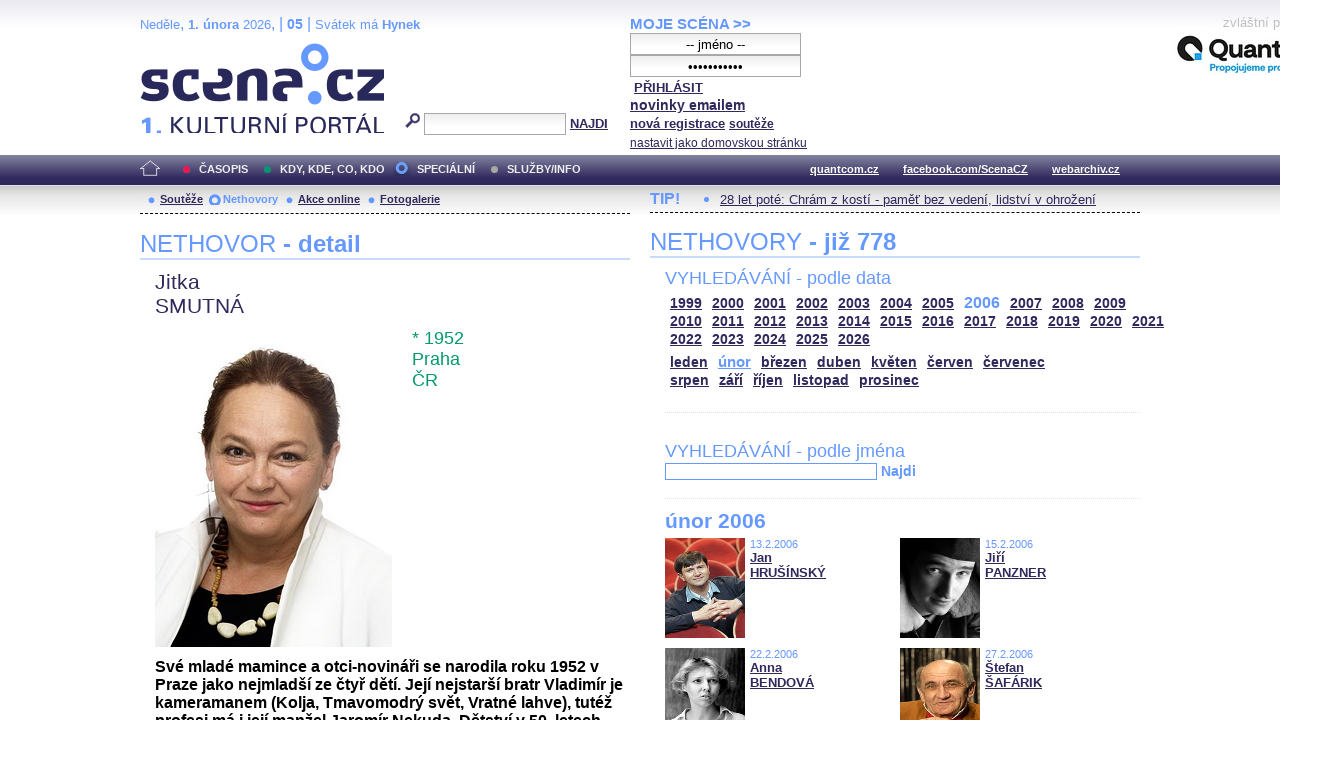

--- FILE ---
content_type: text/html; charset=iso-8859-2
request_url: http://edithpiaf.scena.cz/index.php?page=nethovory&d=3&s_rok=2006&id_n=552
body_size: 24824
content:
<!DOCTYPE html PUBLIC "-//W3C//DTD XHTML 1.0 Strict//EN" "http://www.w3.org/TR/xhtml1/DTD/xhtml1-strict.dtd">
<html xmlns="http://www.w3.org/1999/xhtml" xml:lang="cs">

	<head>
		<title>Scena.cz - 1. kulturní portál</title>
		<meta http-equiv="content-type" content="text/html; charset=iso-8859-2">
		<meta http-equiv="Content-language" content="cs">
		<link rel="shortcut icon" href="../images/i/favicon.ico" type="image/gif">	
		<link rel="stylesheet" media="screen" type="text/css" href="../theme/style_3.css"><script async src="//pagead2.googlesyndication.com/pagead/js/adsbygoogle.js"></script>
<script>
(adsbygoogle = window.adsbygoogle || []).push({
google_ad_client: "ca-pub-4856321908965774",
enable_page_level_ads: true
});
</script>

		<script>
  (function(i,s,o,g,r,a,m){i['GoogleAnalyticsObject']=r;i[r]=i[r]||function(){
  (i[r].q=i[r].q||[]).push(arguments)},i[r].l=1*new Date();a=s.createElement(o),
  m=s.getElementsByTagName(o)[0];a.async=1;a.src=g;m.parentNode.insertBefore(a,m)
  })(window,document,'script','//www.google-analytics.com/analytics.js','ga');

  ga('create', 'UA-64651386-1', 'auto');
  ga('send', 'pageview');

</script>
	</head>


<body>
	<div id="main">	
		
		<div id="header">		
			<form action="index.php" method="get" name="main_search" id="main_search">
			<div id="head-ab">
				<span>Neděle</span>, <span><strong>1. února</strong> 2026</span>, | <span class="mesic">05</span> | 
       <span>Svátek má <strong>Hynek</strong></span><br>				<div id="head-a">
					<h1><a href="index.php">Scéna.cz<span>&nbsp;</span></a></h1>
				</div>
				<div id="head-b">
					<p>
					<input type="hidden" name="filtr" value="0" /><input type="hidden" name="d" value="3" /><input type="hidden" name="s_rok" value="2006"><input type="hidden" name="s_mesic" value=""><input type="hidden" name="s_cislo" value=""><input type="hidden" name="page" value="search">						
						<img src="../images/lupa.gif" alt="">&nbsp;<input name="search_text" class="search" type="text">&nbsp;<a href="#" class="subscribe" onclick="document.getElementById('main_search').submit()">NAJDI</a>
					</p>
					
				</div>
				<p class="cleaner"></p>
			</div>				
			</form>
			<div id="head-c">

												
				
				 
			</div>
			 <form action="s_login.php" method="post" name="f_login" id="f_login">
			<div id="head-d">			
				<a href="index.php?d=4&page=login" class="h-a">MOJE SCÉNA &gt;&gt;</a><br>
								<input name="sNick" class="sub" type="text" value="-- jméno --" onclick="this.value=''" style="text-align:center"><br />
				<input name="sHeslo" class="sub" type="password" value="-- heslo --" onfocus="this.value=''" style="text-align:center">&nbsp;<a href="#" onclick="document.getElementById('f_login').submit();" class="subscribe">PŘIHLÁSIT</a>
				<input type="submit" style="width:0px;height;0px;visibility: none;" width="0" height="0"/>
												
				<p class="par3">
				<a href="index.php?d=4&page=infom" class="h-a2"><strong>novinky emailem</strong></a> <br />
								<a href="index.php?d=3&page=registrace" class="h-a3"><strong>nová registrace</strong></a>
								<a href="index.php?d=3&page=soutez" class="h-a4"><strong>soutěže</strong></a> <!-- <a href="#" class="h-a4">další služby</a>  --><br>
								<a href="#" class="h-a4" onclick="this.style.behavior = 'url(#default#homepage)'; this.setHomePage('http://www.scena.cz');">nastavit jako domovskou stránku</a><br>
				</p>
			</div>
			</form>
			<p class="cleaner"></p>
		</div>	
	 
		<div class="volny" style="position:relative;top:-140px;left:200px;height:0px;float:right;">
			zvláštní poděkování<br>
			<a href="http://www.quantcom.cz" target="_new">
				<img src="../images/volny_logo_male.jpg" border="0" alt="Quantcom.cz"/>
			</a>
		</div>
	 		
				<div id="menu">				
			<a href="index.php?d=0&o=0&page=" class="home"><img src="../images/home.gif" alt="" class="homei"></a>
			<div id="menu-l">
				<ul id="navlist-main">
					<li><a href="index.php?d=1" class="a">ČASOPIS</a></li><li class="b"><a href="" class="b">KDY, KDE, CO, KDO</a></li><li><a href="index.php?d=3&page=nethovory" class="cs">SPECIÁLNÍ</a></li><li><a href="index.php?d=4&page=ospolecnosti" class="d">SLUŽBY/INFO</a></li>				</ul>
			</div>
			<div id="menu-r">
				<ul id="navlist">
										
					<li><a href="http://www.quantcom.cz">quantcom.cz</a></li>
					<li><a href="https://www.facebook.com/ScenaCZ">facebook.com/ScenaCZ</a></li>
					<li><a href="http://www.webarchiv.cz">webarchiv.cz</a></li>
				</ul>
			</div>			
		</div>		
			

		<div id="body">			
				<div class="left">					
					
					<div id="submenu">
						<ul class="navlist2">
							<li><a href="index.php?o=1&d=3&page=soutez" class="a">Soutěže</a></li><li><a href="index.php?o=2&d=3&page=nethovory" class="as">Nethovory</a></li><li><a href="index.php?o=3&d=3&page=online" class="a">Akce online</a></li><li><a href="index.php?o=3&d=3&page=galerie" class="a">Fotogalerie</a></li>							
			
						</ul>
					</div>
					
					<p class="cleaner"></p><h3 class="nadpis-m">NETHOVOR <strong>- detail</strong></h3><div class="inner"><p class="jmeno">Jitka</p><p class="prijmeni">SMUTNÁ</p><img src="http://www.scena.cz/fota/db/pvf16156.jpg" width="237" alt="Jitka SMUTNÁ" class="osobnost" ><p class="osobnost-udaje">* 1952</p><p class="osobnost-udaje">Praha</p><p class="osobnost-udaje">ČR</p><p class="cleaner"></p><p class="text">Své mladé mamince a otci-novináři se narodila roku 1952 v Praze jako nejmladší ze čtyř dětí. Její nejstarší bratr Vladimír je kameramanem (Kolja, Tmavomodrý svět, Vratné lahve), tutéž profesi má i její manžel Jaromír Nekuda. Dětství v 50. letech prožila v proletářských Nuslích. Nejdřív chtěla být novinářkou, po roce 68 se rozhodla pro DAMU.</p><p class="dalsi-clanky-m"><a href="index.php?d=3&page=nethovory&id_n=552&full=1">Jitka SMUTNÁ - kompletní životopis</a><a href="#" class="tecky2">...</a></p><div class="delic-tecky">&nbsp;</div><br /><br /><p class="nd1" style="width:480px;">Záznam NetHovoru 1.6.2009</p><br /><div class="box-rozhovor"><p class="question">* Vážená paní Jitko, vítáme Vás při druhém setkání se čtenáři našeho portálu. Můžete přiblížit jaký byl Váš dnešní den. Či co Vás ještě čeká. Redakce</p><p class="answer">KRÁSNÝ DEN VŠEM.Ten můj byl zvláštní,měla jsem volno,to není obvyklé...ted už jsem v divadle a čeká mě korepetice večerního představení Pan Kaplan má třídu rád v divadle ABC..Kolegové ji začnou beze mne a já pak doběhnu se rozezpívat..dnes jsem přesazovala kytky,to miluju..
</p></div><div class="box-rozhovor"><p class="question">* Jitko, kdo pro vás byl inspirací, abyste zatoužila po divadelní dráze? Martin, Liberec</p><p class="answer">Pokud si vzpomínám,maminka mi vždycky dala deste korun a já se v neděli odpoledne vydala už jako malá tramvají z Nuslí do divadla v Dlouhé tehdy se jmenovalo Divadlo Jiřího Wolkera a tam jsem žila v šeru hlediště jiný život..byl barevný,napínavý a já mu už tehdy podlehla.</p></div><div class="box-rozhovor"><p class="question">* Dobrý den jak vzpomináte na roky prožité v Ostravě. Máte tady ještě nejaké kořeny, jezdite sem často. U nás se furt hraje dobré divadlo. Jinak vás zdravim Láda z Vyškovic</p><p class="answer">V Ostravě mám rodinu mého muže a divadlo tam je mnohdy lepší než v Praze..moc vzpomínám,děkuju Ládo,že jste  mi připoměl krásné roky.</p></div><div class="box-rozhovor"><p class="question">* Nechtěla jste být také něčím jiným než herečkou? Silva, Hodonín</p><p class="answer">Chtěla jsem být ,Silvo,veterinářkou..později pak novinářkou,ale první přání zmařila touha po divadle a druhé normalizace.</p></div><div class="box-rozhovor"><p class="question">* Píšete ještě písničky? Jirka, Opava</p><p class="answer">Ano,občas přijde inspirace,ale už je zpívám jen adresátům a přátelům.</p></div><div class="box-rozhovor"><p class="question">* Jak se cítí Jitka Smutná,která hraje v Národním divadle, v Divadle ABC a Rokoko, v Divadle v Řeznické, v Divadle na Prádle, Divadle Palace a do toho točí? Nepotřebujete občas ještě jednu takovou šikovnou a nadanou Jitku? Věřím, že taková Jitka nemůže být smutná. rogger</p><p class="answer">zatím jsem  v období,kdy se cítím při síle a dělá mi ten večný běh radost...snad teda nezkostnatím.Smutná nejsem,to bych nemohla vydat tu energii,kterou potřebuji i proto,aby se lidé v hledištích smáli..občas jsem grogy,ale vyspím se z toho na další den se zase těším.</p></div><div class="box-rozhovor"><p class="question">* Jak se vám hraje černoška v Panu Kaplanovi? Mně jste se moc líbila... Aleš</p><p class="answer">Paní Greyovou miluju,i když ji ze se smývám skoro půl hodiny...ta tmavá tělka špatně pouští.Ale jinak je mi s ní na jevišti dobře,pořádně si zazpívám a když nejsem na scéně ještě celé představení koukám na své úžasné kolegy na jevišti.Řehtám se stejně jako vy a to to vidím už mockrát.Dojímají mě a i baví...jsem ráda,že jsem právě v Městských divadlech pražských,mám úžasné kolegy.</p></div><div class="box-rozhovor"><p class="question">* Jitko, chtěla bys přiznat své životní slabosti? ) Hanka, Holešovice</p><p class="answer">No,Hanko..nejsem moc systematická,občas nestíhám drobné povinnosti a občas mi dělá problémy i komunikace..své problémy si ve svém věku už přiznávám,ale bojovat s nimi je těžké stejně jako v sedmnácti..</p></div><div class="box-rozhovor"><p class="question">* Páčia sa vám súčasné české a slovenské filmy? Ktoré odporúčate?
Greg</p><p class="answer">Líbil se mi Tobruk...moc jsem pyšná,že ten film vznikl u nás.</p></div><div class="box-rozhovor"><p class="question">* S kým jste chodila do ročníku na DAMU a kdo vás učil? Karel</p><p class="answer">Měli jsem ročník tzv. hereckých dětí,Jiří Schmitzer,Rudolf Hrušínský mladší,Zorka Kostková,Ivan Gubel,Dana Homolová,Libor Žídek a další,ale pro vztahy v ročníku to naštěstí nebyl rozhodující..te mám dceru,která dělá také divadlo a vím,že vůbec není lehké být potomkem někoho,kdo je trochu známý v oboru.</p></div><div class="box-rozhovor"><p class="question">* Vaše dcera zpívá a vy jste kdysi zpívala taky. Měly jste někdy společný koncert, nebo uvažovaly jste o něčem takovém? Ivana</p><p class="answer">Ano,uvažujeme a snad se to příští rok povede...chce to jen trochu volna v divadle..Obě se těšíme a bojíme zároven.</p></div><div class="box-rozhovor"><p class="question">* Jakou muziku si s chutí poslechnete? Bořek</p><p class="answer">ted právě Robert Plant,Jarek Nohavica stále a věčně ,Jura Pavlica ale i Duffy a Amy Winehause..</p></div><div class="box-rozhovor"><p class="question">* Měla jsi někdy nějaký divadelní idol? Tomáš, Ústí</p><p class="answer">Myslím kdysi Janu Štěpánkovou..</p></div><div class="box-rozhovor"><p class="question">* Byla jste kdysi skvělá v Krejčově inscenaci Fausta. Byla postava Marty či tato inscenace mezi ostatními rolemi pro Vás něčím výjimečná? Vnímala jste ji jako mimořádnou příležitost nebo ne?</p><p class="answer">Byla vyjímečná,máte pravdu..to zkoušení s panem Otomarem Křejčou mě posunulo ve vnímaní divadla,navíc vedle mě stál Boris Rosner..to se nedá zapomenout a bohužel ani opakovat,vlastně si to pořád připomínám,při každé další práci..</p></div><div class="box-rozhovor"><p class="question">* Dobrý den. Jak se jmenovala Třídní Vaší dcery Terezy(přijmení) ze základní školy Matiční(Ostrava). Díky Fiala</p><p class="answer">Pane Fialo,je to 20 let,přiznám se a omlovám,to jmeno mi už vypadlo...vím jen,že to byla dobrá učitelka.</p></div><div class="box-rozhovor"><p class="question">* Jitko, jsi v současné době šťastná? Lída</p><p class="answer">Myslím,že bych se štěstí rouhala říci,že ne..ale život není jednobarevný,má plus i minus ,s tím už jsem srovnaná.</p></div><div class="box-rozhovor"><p class="question">* V poslední době se Vám hodně daří v televizi i na divadle. Ovšem jako jedna z mála hereček nejste "zaškatulkovaná", v televizi sice většinou hrajete kladné postavy či starostlivé matky. V divadle si střihnete role vážné i nevážné, komické, někdy role dokonce až drsné (Černé mléko, Zlomatka), nemají diváci z toho občas šok, když Vás vidí v těch "hodných postavách" v seriálech a večer na divadle toto? :-) rogger</p><p class="answer">To co jste popsal se jmenuje herctví...to všechno hodná či špatná nejsem výhradně já.</p></div><div class="box-rozhovor"><p class="question">* Mamina ze Superčlověka je super! Šla byste sama do reality show? ) Zuzka</p><p class="answer">Ne,Zuzko,to není můj šálek čaje..:)</p></div><div class="box-rozhovor"><p class="question">* Podle dřívějších zpráv z činohry Národního divadla by se  po návratu Martiny Válkové z mateřské dovolené opět měla hrát skvělá inscenace Černé mléko. Nevíte něco o tom, kdy by k tomu asi mohlo dojít?</p><p class="answer">Kéž by jste měla pravdu,ale nevím o tom vůbec nic..:)</p></div><div class="box-rozhovor"><p class="question">* Paní Jitko, se kterou rolí jste se &#8222;nejvíc poprala&#8220;, abyste dokonale vystihla její podstatu? Bronislav od Svitav</p><p class="answer">Vždycky je to boj...zabrat mi dala Paní Boučková ve Dveřích Milana Kopeckého,kterou hraju v divadle Palace.Zkoušela jsem to zepředu zezadu,bránila se i paní režisérce Glanzové..ale ona měla pravdu a já to nakonec s úctou a pokorou pochopila.Vyplatilo se to ,diváci té postavě věří a baví je.</p></div><div class="box-rozhovor"><p class="question">* Má sa podľa vás v lete od divadla oddychovať alebo je to skôr prežitok? 
fr, Bratislava</p><p class="answer">Ano,už to vím,má se...člověk musí zaplnit sám sebe..vždyt nakládáme s vlastní psychikou i tělem.Ale někdy to nejde..</p></div><div class="box-rozhovor"><p class="question">* Toužila jste někdy po nějaké roli, kterou už si nezahrajete? Franta, Tábor</p><p class="answer">Julie mě minula o fous..Jana z Arku také,ale nikdy jsem nebyla v tomto smyslu snílek.Větší překvapení jsou role,které nečekáte.Tu jedinou tak trošku vysněnou ještě můžu hrát...počkám si.A neprozradím nikomu.</p></div><div class="box-rozhovor"><p class="question">* Kterou hru v MDP máte nejraději? Martin</p><p class="answer">To jste mě dostal,nevyberu si...na každé představení se tam ted těším..</p></div><div class="box-rozhovor"><p class="question">* Které dramatické ( i nedramatické) autory máte ráda? Zdeněk O.</p><p class="answer">Mám ráda Josefa Topola...</p></div><div class="box-rozhovor"><p class="question">* Na jakou roli vzpomínáte nejvíce? Kterou inscenaci jste měla nejraději? Dušan, Pardubice</p><p class="answer">U divadla platí jen to,co hrajete ted...to ostatní vás posune nebo taky ne..ale stavět na tom a nivě vzpomínat je podle mě nezáživné.Koukám dopředu a žiju ted.</p></div><div class="box-rozhovor"><p class="question">* Jaké je to hrát společně s dcerou? Magda</p><p class="answer">No,někdy docela zážitek,koukám na to,jak ji jako máma neznám..ale kolegyně je to skvělá.</p></div><div class="box-rozhovor"><p class="question">* Je před vámi nějaké natáčení? Rád se na Vás dívám. Roman</p><p class="answer">Ano...děkuju,určitě něco spáchám i před kamerou.</p></div><div class="box-rozhovor"><p class="question">* Jitko, jaké máš koníčky? Co tě baví? Hraje se ještě hra Dveře? :) Heda</p><p class="answer">Ano,přijdte.Zahrada,zahrada,rostliny..</p></div><div class="box-rozhovor"><p class="question">* Vážená paní Jitko, děkujeme za velmi příjemný podvečer. Vaše slovo závěrem&#8230; Díky. Redakce</p><p class="answer">Prosím omluvte mě,na všechny dotázy nemůžu odpovědět,na jevišti na mě právě čekají kolegové,jdu cvičit na basu ,to je pro mě docela novinka a rozezpívat se před večerním představení v ABÍČKU..Pan Kaplan má třídu rád a já mám ráda Vás.Děkuju,že jste byli ted se mnou.</p></div><div class="box-rozhovor"><p class="question">* Nemyslíš, že je čas jít zkoušet? Od 19 máš Kaplana. JAK SE Těšíš? phips@seznam.cz</p><p class="answer">už letím.:)</p></div></div>							
				</div>		
				<div class="right">					
					<div class="tipy2"><p class="tips2">TIP!</p><ul id="navlist3"><li><a href="index.php?d=1&o=4&c=48488&r=10">28 let poté: Chrám z kostí - paměť bez vedení, lidství v ohrožení</a></li></ul></div>			<h3 class="nadpis-m">NETHOVORY <strong>- již 778</strong></h3><div class="inner"><h3 class="nadpis2-m">VYHLEDÁVÁNÍ - podle data</h3><div class="date"><a href="index.php?page=nethovory&d=3&s_rok=1999&id_n=552" class="date1">1999</a><a href="index.php?page=nethovory&d=3&s_rok=2000&id_n=552" class="date1">2000</a><a href="index.php?page=nethovory&d=3&s_rok=2001&id_n=552" class="date1">2001</a><a href="index.php?page=nethovory&d=3&s_rok=2002&id_n=552" class="date1">2002</a><a href="index.php?page=nethovory&d=3&s_rok=2003&id_n=552" class="date1">2003</a><a href="index.php?page=nethovory&d=3&s_rok=2004&id_n=552" class="date1">2004</a><a href="index.php?page=nethovory&d=3&s_rok=2005&id_n=552" class="date1">2005</a><a href="index.php?page=nethovory&d=3&s_rok=2006&id_n=552" class="date2">2006</a><a href="index.php?page=nethovory&d=3&s_rok=2007&id_n=552" class="date1">2007</a><a href="index.php?page=nethovory&d=3&s_rok=2008&id_n=552" class="date1">2008</a><a href="index.php?page=nethovory&d=3&s_rok=2009&id_n=552" class="date1">2009</a><br /><a href="index.php?page=nethovory&d=3&s_rok=2010&id_n=552" class="date1">2010</a><a href="index.php?page=nethovory&d=3&s_rok=2011&id_n=552" class="date1">2011</a><a href="index.php?page=nethovory&d=3&s_rok=2012&id_n=552" class="date1">2012</a><a href="index.php?page=nethovory&d=3&s_rok=2013&id_n=552" class="date1">2013</a><a href="index.php?page=nethovory&d=3&s_rok=2014&id_n=552" class="date1">2014</a><a href="index.php?page=nethovory&d=3&s_rok=2015&id_n=552" class="date1">2015</a><a href="index.php?page=nethovory&d=3&s_rok=2016&id_n=552" class="date1">2016</a><a href="index.php?page=nethovory&d=3&s_rok=2017&id_n=552" class="date1">2017</a><a href="index.php?page=nethovory&d=3&s_rok=2018&id_n=552" class="date1">2018</a><a href="index.php?page=nethovory&d=3&s_rok=2019&id_n=552" class="date1">2019</a><a href="index.php?page=nethovory&d=3&s_rok=2020&id_n=552" class="date1">2020</a><a href="index.php?page=nethovory&d=3&s_rok=2021&id_n=552" class="date1">2021</a><br /><a href="index.php?page=nethovory&d=3&s_rok=2022&id_n=552" class="date1">2022</a><a href="index.php?page=nethovory&d=3&s_rok=2023&id_n=552" class="date1">2023</a><a href="index.php?page=nethovory&d=3&s_rok=2024&id_n=552" class="date1">2024</a><a href="index.php?page=nethovory&d=3&s_rok=2025&id_n=552" class="date1">2025</a><a href="index.php?page=nethovory&d=3&s_rok=2026&id_n=552" class="date1">2026</a></div><div class="month"><a href="index.php?page=nethovory&d=3&s_rok=2006&id_n=552&s_mesic=1" class="month1">leden</a><a href="index.php?page=nethovory&d=3&s_rok=2006&id_n=552&s_mesic=2" class="month2">únor</a><a href="index.php?page=nethovory&d=3&s_rok=2006&id_n=552&s_mesic=3" class="month1">březen</a><a href="index.php?page=nethovory&d=3&s_rok=2006&id_n=552&s_mesic=4" class="month1">duben</a><a href="index.php?page=nethovory&d=3&s_rok=2006&id_n=552&s_mesic=5" class="month1">květen</a><a href="index.php?page=nethovory&d=3&s_rok=2006&id_n=552&s_mesic=6" class="month1">červen</a><a href="index.php?page=nethovory&d=3&s_rok=2006&id_n=552&s_mesic=7" class="month1">červenec</a><br /><a href="index.php?page=nethovory&d=3&s_rok=2006&id_n=552&s_mesic=8" class="month1">srpen</a><a href="index.php?page=nethovory&d=3&s_rok=2006&id_n=552&s_mesic=9" class="month1">září</a><a href="index.php?page=nethovory&d=3&s_rok=2006&id_n=552&s_mesic=10" class="month1">říjen</a><a href="index.php?page=nethovory&d=3&s_rok=2006&id_n=552&s_mesic=11" class="month1">listopad</a><a href="index.php?page=nethovory&d=3&s_rok=2006&id_n=552&s_mesic=12" class="month1">prosinec</a></div><div class="delic-tecky">&nbsp;</div><br /><form action="index.php" method="get" id="f_neth_f" name="f_neth_f"><input type="hidden" name="subpage" value="nethovory" /><input type="hidden" name="filtr" value="0" /><input type="hidden" name="d" value="3" /><input type="hidden" name="s_rok" value="2006"><input type="hidden" name="s_mesic" value="2"><input type="hidden" name="s_cislo" value=""><input type="hidden" name="page" value="search"><h3 class="nadpis2-m">VYHLEDÁVÁNÍ - podle jména</h3><input type="text" class="vyhledavani-jmena" name="search_text"/> <a href="#" onclick="document.getElementById('f_neth_f').submit()" class="hledat">Najdi</a><div class="delic-tecky">&nbsp;</div></form><h4 class="nadpis-mesic">únor 2006</h4><div class="nethovor-osobnost"><img src="http://www.scena.cz/fota/db/pvf8403.jpg" width="80" alt="Jan HRUŠÍNSKÝ" class="img-head-c" ><p class="par"><span class="time-m">13.2.2006</span><br /><a href="index.php?d=3&page=nethovory&id_n=406&s_rok=2006&s_mesic=2" class="h-ao">Jan<br /> HRUŠÍNSKÝ</a><br /></p></div><div class="nethovor-osobnost"><img src="http://www.scena.cz/fota/db/pvf8397.jpg" width="80" alt="Jiří PANZNER" class="img-head-c" ><p class="par"><span class="time-m">15.2.2006</span><br /><a href="index.php?d=3&page=nethovory&id_n=407&s_rok=2006&s_mesic=2" class="h-ao">Jiří<br /> PANZNER</a><br /></p></div><div class="nethovor-osobnost"><img src="http://www.scena.cz/fota/db/pvf8463.jpg" width="80" alt="Anna BENDOVÁ" class="img-head-c" ><p class="par"><span class="time-m">22.2.2006</span><br /><a href="index.php?d=3&page=nethovory&id_n=411&s_rok=2006&s_mesic=2" class="h-ao">Anna<br /> BENDOVÁ</a><br /></p></div><div class="nethovor-osobnost"><img src="http://www.scena.cz/fota/db/pvf8453.jpg" width="80" alt="Štefan ŠAFÁRIK" class="img-head-c" ><p class="par"><span class="time-m">27.2.2006</span><br /><a href="index.php?d=3&page=nethovory&id_n=410&s_rok=2006&s_mesic=2" class="h-ao">Štefan<br /> ŠAFÁRIK</a><br /></p></div><p class="cleaner"></p><div class="delic-tecky">&nbsp;</div><br /><div class="reklama"><p class="adver">reklama</p><span style="color:white"><!--0 sekce: 1 pozice: 4 tabulka: media cislo: 0 bez_cisl:1--></span><a href="https://www.divadlovdlouhe.cz/repertoar/nase-inscenace/ona-je-ziva"><img src="http://www.scena.cz/fota/reklama/med_1_3943.jpg" alt="Ona je živá (Divadlo v Dlouhé)" border="0"></a></div><br /><h3 class="nadpis2-m" style="font-size:1.2em;font-weight:bold;">Záznam NetHovoru z 25.8.2020 - <span style="color:#2F295C">Jan CINA</span></h3><div class="box-rozhovor"><p class="question">* Vážený Honzo, vítáme Vás u internetového rozhovoru a děkujeme, že jste přijal naše pozvání. Můžete přiblížit, jaký byl nebo ještě bude Váš dnešní den, a jak se kamarádíte s Internetem. Redakce </p><p class="answer">Dobrý den. Den je slunný a celkem rozlítaný. právě jsem doletěl.</p></div><div class="box-rozhovor"><p class="question">* Dobré odpoledne, co vás vedlo ke spolupráci s FOK? Máte rád symfonickou hudbu a zvuk? Věra </p><p class="answer">Dobré odpoledne i Vám. Ke spolupráci mě přivedlo samotné FOK, které mě oslovilo. A pak má vášeň pro téměř jakoukoli hudbu. </p></div><div class="box-rozhovor"><p class="question">* Proč, by podle Vás, měl člověk přijít na koncert Symfonického orchestru hl. m. Prahy FOK? Radek</p><p class="answer">Protože to je pokaždé jedinečný a dechberoucí zážitek. </p></div><div align="right"><a href="index.php?d=3&page=nethovory&id_n=778" class="nethovor_right_cely">Jan CINA - celý NetHovor</a></div></div>
					<p class="cleaner"></p>
				</div>		
				

				
				
				<p class="cleaner"></p>
				<div class="delic2">&nbsp;</div>
				<div class="footer">
					<div class="loga"><a href="index.php"><img src="../images/i/logo2_3.gif" alt=""></a><a href="#"><img src="../images/i/logo3_3.gif" alt="" style="margin-left: 35px;"></a></div>					
					<div class="copy">
						<p>&copy; Copyright 1998 - 2026 Scena.cz, z.ú.
Jakékoliv užití obsahu včetně převzetí článků je bez souhlasu Scena.cz, z.ú. zakázáno</p>
					</div>
					<p class="cleaner"></p>
					<ul class="navlist6">
						<!-- 
						<li>O redakci</li>
						<li>Reklama</li>
						-->
						<li><a href="index.php?d=4&page=infom">Zprávy do emailu</a></li>
						
						<!--
						<li><a href="#">Zpravy na mobil</a></li>	
						<li><a href="#"><strong>RSS</strong></a></li>
						 -->		
					</ul>
					<ul class="navlist7">
						<!-- <li><a href="http://www.levnelistky.cz">levnelistky.cz</a></li>-->
						<li><a href="http://www.quantcom.cz">quantcom.cz</a></li>
						<li><a href="http://www.facebook.com/ScenaCZ">facebook.com/ScenaCZ</a></li>
						<li><a href="http://www.webarchiv.cz">webarchiv.cz</a></li>
						<!-- <li><a href="http://www.divadlo.sk">divadlo.sk</a></li>-->
						<!-- <li><a href="http://www.chciceskoukulturu.cz">chciceskoukulturu.cz</a></li>-->			
					</ul>
					<p class="cleaner"></p>
					<div class="volny">
						zvláštní poděkování<br>
						<a href="http://www.quantcom.cz" alt="Quantcom">
						<img src="../images/volny_logo_male.jpg" alt="Quantcom" />
						</a>
					</div>
				</div>
		</div>
	</div>
	
</body></html>


--- FILE ---
content_type: text/html; charset=utf-8
request_url: https://www.google.com/recaptcha/api2/aframe
body_size: 266
content:
<!DOCTYPE HTML><html><head><meta http-equiv="content-type" content="text/html; charset=UTF-8"></head><body><script nonce="qWWDvvO0TiNAbexSalnTaw">/** Anti-fraud and anti-abuse applications only. See google.com/recaptcha */ try{var clients={'sodar':'https://pagead2.googlesyndication.com/pagead/sodar?'};window.addEventListener("message",function(a){try{if(a.source===window.parent){var b=JSON.parse(a.data);var c=clients[b['id']];if(c){var d=document.createElement('img');d.src=c+b['params']+'&rc='+(localStorage.getItem("rc::a")?sessionStorage.getItem("rc::b"):"");window.document.body.appendChild(d);sessionStorage.setItem("rc::e",parseInt(sessionStorage.getItem("rc::e")||0)+1);localStorage.setItem("rc::h",'1769973618295');}}}catch(b){}});window.parent.postMessage("_grecaptcha_ready", "*");}catch(b){}</script></body></html>